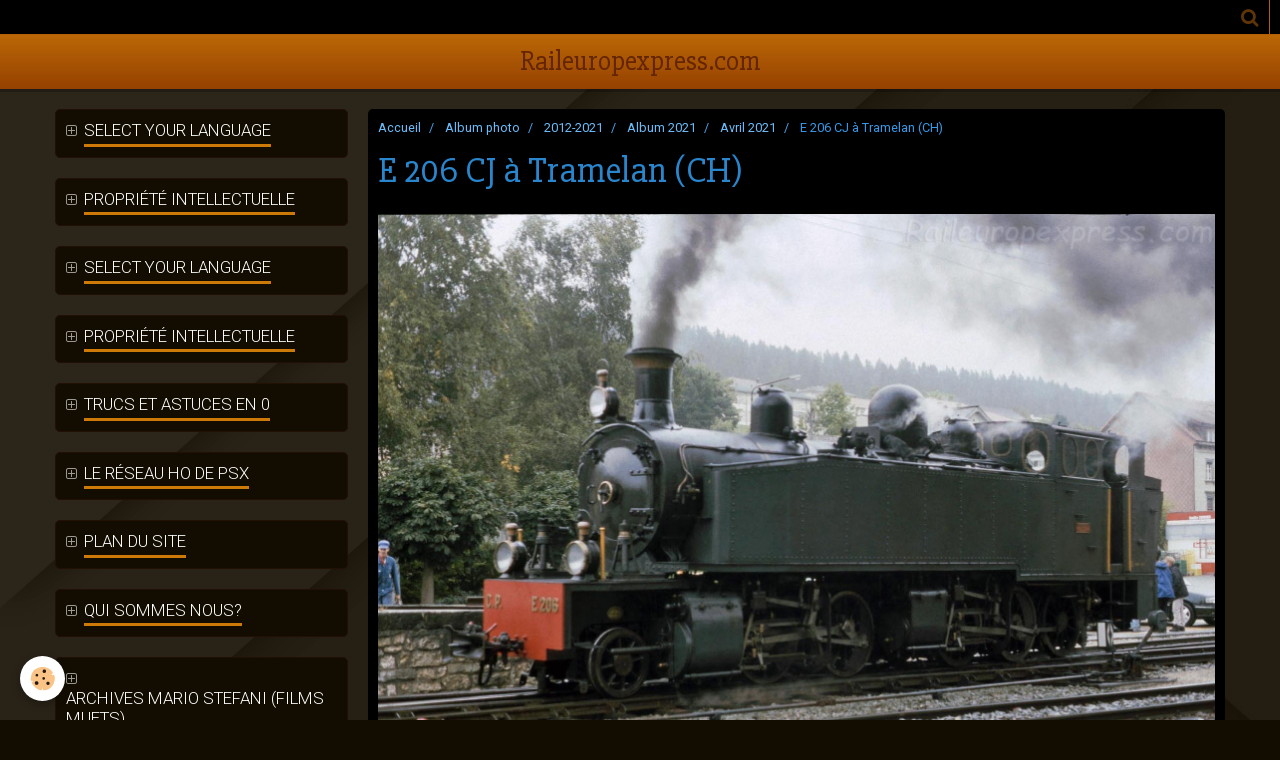

--- FILE ---
content_type: text/html; charset=UTF-8
request_url: https://www.raileuropexpress.com/album/2012-2021/album-2021/avril-2021/lkm72b-78-la-traction-cj-e23-33-cp-206-special-tramelan-16-09-2000-dms-copie.html
body_size: 35982
content:
    <!DOCTYPE html>
<html lang="fr">
    <head>
        <title>E 206 CJ à Tramelan (CH)</title>
        <meta name="theme-color" content="#D3800A">
        <meta name="msapplication-navbutton-color" content="#D3800A">
        <meta name="apple-mobile-web-app-capable" content="yes">
        <meta name="apple-mobile-web-app-status-bar-style" content="black-translucent">

        <!-- pretty / pilot -->
<meta http-equiv="Content-Type" content="text/html; charset=utf-8">
<!--[if IE]>
<meta http-equiv="X-UA-Compatible" content="IE=edge">
<![endif]-->
<meta name="viewport" content="width=device-width, initial-scale=1, maximum-scale=1.0, user-scalable=no">
<meta name="msapplication-tap-highlight" content="no">
  <link rel="image_src" href="https://www.raileuropexpress.com/medias/album/lkm72b-78-la-traction-cj-e23-33-cp-206-special-tramelan-16-09-2000-dms-copie.jpg" />
  <meta property="og:image" content="https://www.raileuropexpress.com/medias/album/lkm72b-78-la-traction-cj-e23-33-cp-206-special-tramelan-16-09-2000-dms-copie.jpg" />
  <link href="//www.raileuropexpress.com/fr/themes/designlines/6023a225688ed75178a5ca2a.css?v=6b339f07ed2f2e2d258e9c799d3c4bd4" rel="stylesheet">
  <link rel="canonical" href="https://www.raileuropexpress.com/album/2012-2021/album-2021/avril-2021/lkm72b-78-la-traction-cj-e23-33-cp-206-special-tramelan-16-09-2000-dms-copie.html">
<meta name="generator" content="e-monsite (e-monsite.com)">





<meta name="verify-v1" content="oIIuhY4s7uu18sco9WweY77R2VTygqruozZQcma5bYo=" /><!-- Google tag (gtag.js) --> <script async src="https://www.googletagmanager.com/gtag/js?id=G-DR1DM4K481 "></script> <script> window.dataLayer = window.dataLayer || []; function gtag(){dataLayer.push(arguments);} gtag('js', new Date()); gtag('config', 'G-DR1DM4K481'); </script> <!-- Google tag (gtag.js) --> <script async src="https://www.googletagmanager.com/gtag/js?id=G-DR1DM4K481 "></script> <script> window.dataLayer = window.dataLayer || []; function gtag(){dataLayer.push(arguments);} gtag('js', new Date()); gtag('config', 'G-DR1DM4K481'); </script>


                
                                    
                                    
                
                                                                                                                                                                                                                                                                                        
            <link href="https://fonts.googleapis.com/css?family=Roboto:300,400,700%7CSlabo%2027px&display=swap" rel="stylesheet">
        
        <link href="https://maxcdn.bootstrapcdn.com/font-awesome/4.7.0/css/font-awesome.min.css" rel="stylesheet">

        <link href="//www.raileuropexpress.com/themes/combined.css?v=6_1665404070_373" rel="stylesheet">

        <!-- EMS FRAMEWORK -->
        <script src="//www.raileuropexpress.com/medias/static/themes/ems_framework/js/jquery.min.js"></script>
        <!-- HTML5 shim and Respond.js for IE8 support of HTML5 elements and media queries -->
        <!--[if lt IE 9]>
        <script src="//www.raileuropexpress.com/medias/static/themes/ems_framework/js/html5shiv.min.js"></script>
        <script src="//www.raileuropexpress.com/medias/static/themes/ems_framework/js/respond.min.js"></script>
        <![endif]-->

        <script src="//www.raileuropexpress.com/medias/static/themes/ems_framework/js/ems-framework.min.js?v=769"></script>

        <script src="https://www.raileuropexpress.com/themes/content.js?v=6_1665404070_373&lang=fr"></script>

            <script src="//www.raileuropexpress.com/medias/static/js/rgpd-cookies/jquery.rgpd-cookies.js?v=769"></script>
    <script>
                                    $(document).ready(function() {
            $.RGPDCookies({
                theme: 'ems_framework',
                site: 'www.raileuropexpress.com',
                privacy_policy_link: '/about/privacypolicy/',
                cookies: [{"id":null,"favicon_url":"https:\/\/ssl.gstatic.com\/analytics\/20210414-01\/app\/static\/analytics_standard_icon.png","enabled":true,"model":"google_analytics","title":"Google Analytics","short_description":"Permet d'analyser les statistiques de consultation de notre site","long_description":"Indispensable pour piloter notre site internet, il permet de mesurer des indicateurs comme l\u2019affluence, les produits les plus consult\u00e9s, ou encore la r\u00e9partition g\u00e9ographique des visiteurs.","privacy_policy_url":"https:\/\/support.google.com\/analytics\/answer\/6004245?hl=fr","slug":"google-analytics"},{"id":null,"favicon_url":"","enabled":true,"model":"addthis","title":"AddThis","short_description":"Partage social","long_description":"Nous utilisons cet outil afin de vous proposer des liens de partage vers des plateformes tiers comme Twitter, Facebook, etc.","privacy_policy_url":"https:\/\/www.oracle.com\/legal\/privacy\/addthis-privacy-policy.html","slug":"addthis"}],
                modal_title: 'Gestion\u0020des\u0020cookies',
                modal_description: 'd\u00E9pose\u0020des\u0020cookies\u0020pour\u0020am\u00E9liorer\u0020votre\u0020exp\u00E9rience\u0020de\u0020navigation,\nmesurer\u0020l\u0027audience\u0020du\u0020site\u0020internet,\u0020afficher\u0020des\u0020publicit\u00E9s\u0020personnalis\u00E9es,\nr\u00E9aliser\u0020des\u0020campagnes\u0020cibl\u00E9es\u0020et\u0020personnaliser\u0020l\u0027interface\u0020du\u0020site.',
                privacy_policy_label: 'Consulter\u0020la\u0020politique\u0020de\u0020confidentialit\u00E9',
                check_all_label: 'Tout\u0020cocher',
                refuse_button: 'Refuser',
                settings_button: 'Param\u00E9trer',
                accept_button: 'Accepter',
                callback: function() {
                    // website google analytics case (with gtag), consent "on the fly"
                    if ('gtag' in window && typeof window.gtag === 'function') {
                        if (window.jsCookie.get('rgpd-cookie-google-analytics') === undefined
                            || window.jsCookie.get('rgpd-cookie-google-analytics') === '0') {
                            gtag('consent', 'update', {
                                'ad_storage': 'denied',
                                'analytics_storage': 'denied'
                            });
                        } else {
                            gtag('consent', 'update', {
                                'ad_storage': 'granted',
                                'analytics_storage': 'granted'
                            });
                        }
                    }
                }
            });
        });
    </script>
        <script async src="https://www.googletagmanager.com/gtag/js?id=G-4VN4372P6E"></script>
<script>
    window.dataLayer = window.dataLayer || [];
    function gtag(){dataLayer.push(arguments);}
    
    gtag('consent', 'default', {
        'ad_storage': 'denied',
        'analytics_storage': 'denied'
    });
    
    gtag('js', new Date());
    gtag('config', 'G-4VN4372P6E');
</script>

        
    <!-- Global site tag (gtag.js) -->
        <script async src="https://www.googletagmanager.com/gtag/js?id=UA-113713008-1"></script>
        <script>
        window.dataLayer = window.dataLayer || [];
        function gtag(){dataLayer.push(arguments);}

gtag('consent', 'default', {
            'ad_storage': 'denied',
            'analytics_storage': 'denied'
        });
        gtag('set', 'allow_ad_personalization_signals', false);
                gtag('js', new Date());
        gtag('config', 'UA-113713008-1');
    </script>

        <style>
        #overlay{position:fixed;top:0;left:0;width:100vw;height:100vh;z-index:1001}
                                #overlay.loader{display:-webkit-flex;display:flex;-webkit-justify-content:center;justify-content:center;-webkit-align-items:center;align-items:center;background-color:#130D01;opacity:1}#overlay.stop div{animation-play-state:paused}
                        .loader-spinner{color:official;display:inline-block;position:relative;width:64px;height:64px}.loader-spinner div{transform-origin:32px 32px;animation:loader-spinner 1.2s linear infinite}.loader-spinner div:after{content:" ";display:block;position:absolute;top:3px;left:29px;width:5px;height:14px;border-radius:20%;background-color:#59A1E3}.loader-spinner div:nth-child(1){transform:rotate(0);animation-delay:-1.1s}.loader-spinner div:nth-child(2){transform:rotate(30deg);animation-delay:-1s}.loader-spinner div:nth-child(3){transform:rotate(60deg);animation-delay:-.9s}.loader-spinner div:nth-child(4){transform:rotate(90deg);animation-delay:-.8s}.loader-spinner div:nth-child(5){transform:rotate(120deg);animation-delay:-.7s}.loader-spinner div:nth-child(6){transform:rotate(150deg);animation-delay:-.6s}.loader-spinner div:nth-child(7){transform:rotate(180deg);animation-delay:-.5s}.loader-spinner div:nth-child(8){transform:rotate(210deg);animation-delay:-.4s}.loader-spinner div:nth-child(9){transform:rotate(240deg);animation-delay:-.3s}.loader-spinner div:nth-child(10){transform:rotate(270deg);animation-delay:-.2s}.loader-spinner div:nth-child(11){transform:rotate(300deg);animation-delay:-.1s}.loader-spinner div:nth-child(12){transform:rotate(330deg);animation-delay:0s}@keyframes loader-spinner{0%{opacity:1}100%{opacity:0}}
                            </style>
        <script type="application/ld+json">
    {
        "@context" : "https://schema.org/",
        "@type" : "WebSite",
        "name" : "Raileuropexpress.com",
        "url" : "https://www.raileuropexpress.com/"
    }
</script>
            </head>
    <body id="album_run_2012-2021_album-2021_avril-2021_lkm72b-78-la-traction-cj-e23-33-cp-206-special-tramelan-16-09-2000-dms-copie" class="sans-elements-du-design">
        
                <div id="overlay" class="loader">
            <div class="loader-spinner">
                <div></div><div></div><div></div><div></div><div></div><div></div><div></div><div></div><div></div><div></div><div></div><div></div>
            </div>
        </div>
                        <!-- HEADER -->
        <header id="header" class="navbar" data-fixed="true" data-margin-top="false" data-margin-bottom="true">
            <div id="header-main" data-padding="true">
                                                                                                                        <!-- menu -->
                <a class="brand hidden-desktop" href="https://www.raileuropexpress.com/" data-position="menu" data-appearance="horizontal_c">
                                                            <div class="brand-titles">
                                                <span class="brand-title">Raileuropexpress.com</span>
                                                                    </div>
                                    </a>
                
                                <nav id="menu" class="collapse contains-brand">
                                    </nav>
                
                            </div>
            <div id="header-buttons" data-retract="true">
                
                
                                <div class="navbar-search dropdown">
                    <button class="btn btn-link header-btn" type="button" data-toggle="dropdown">
                        <i class="fa fa-search fa-lg"></i>
                    </button>
                    <form method="get" action="https://www.raileuropexpress.com/search/site/" class="dropdown-menu">
                        <div class="input-group">
                            <input type="text" name="q" value="" placeholder="Votre recherche" pattern=".{3,}" required title="Seuls les mots de plus de deux caractères sont pris en compte lors de la recherche.">
                            <div class="input-group-btn">
                                <button type="submit" class="btn btn-link">
                                    <i class="fa fa-search fa-lg"></i>
                                </button>
                            </div>
                        </div>
                    </form>
                </div>
                
                
                            </div>
                                                    
                    </header>
        <!-- //HEADER -->

        
        <!-- WRAPPER -->
        <div id="wrapper" class="container">
            
            <!-- CONTENT -->
            <div id="content">
                <!-- MAIN -->
                <section id="main" data-order="2">

                                            <!-- BREADCRUMBS -->
                           <ol class="breadcrumb">
                  <li>
            <a href="https://www.raileuropexpress.com/">Accueil</a>
        </li>
                        <li>
            <a href="https://www.raileuropexpress.com/album/">Album photo</a>
        </li>
                        <li>
            <a href="https://www.raileuropexpress.com/album/2012-2021/">2012-2021</a>
        </li>
                        <li>
            <a href="https://www.raileuropexpress.com/album/2012-2021/album-2021/">Album 2021</a>
        </li>
                        <li>
            <a href="https://www.raileuropexpress.com/album/2012-2021/album-2021/avril-2021/">Avril 2021</a>
        </li>
                        <li class="active">
            E 206 CJ à Tramelan (CH)
         </li>
            </ol>
                        <!-- //BREADCRUMBS -->
                    
                    
                    
                                        
                                        
                                        <div class="view view-album" id="view-item" data-category="avril-2021" data-id-album="60708e6af25156ef99105edb">
    <h1 class="view-title">E 206 CJ à Tramelan (CH)</h1>
    <div id="site-module" class="site-module" data-itemid="4e82575820756fde4dbc2fc8" data-siteid="4e8257508d9a6fde4dbc7249"></div>

    

    <p class="text-center">
        <img src="https://www.raileuropexpress.com/medias/album/lkm72b-78-la-traction-cj-e23-33-cp-206-special-tramelan-16-09-2000-dms-copie.jpg" alt="E 206 CJ à Tramelan (CH)">
    </p>

    <ul class="category-navigation">
        <li>
                            <a href="https://www.raileuropexpress.com/album/2012-2021/album-2021/avril-2021/lkm72b-22-cff-re-460-042-5-marklin-swiss-collection-1999-arney-09-09-2000-dms-copie.html" class="btn btn-default">
                    <i class="fa fa-angle-left fa-lg"></i>
                    <img src="https://www.raileuropexpress.com/medias/album/lkm72b-22-cff-re-460-042-5-marklin-swiss-collection-1999-arney-09-09-2000-dms-copie.jpg?fx=c_80_80" width="80" alt="">
                </a>
                    </li>

        <li>
            <a href="https://www.raileuropexpress.com/album/2012-2021/album-2021/avril-2021/" class="btn btn-small btn-default">Retour</a>
        </li>

        <li>
                            <a href="https://www.raileuropexpress.com/album/2012-2021/album-2021/avril-2021/lkm66a-52-sncf-bb-36002-pontarlier-10-06-2000-dms1-copie-1.html" class="btn btn-default">
                    <img src="https://www.raileuropexpress.com/medias/album/lkm66a-52-sncf-bb-36002-pontarlier-10-06-2000-dms1-copie-1.jpg?fx=c_80_80" width="80" alt="">
                    <i class="fa fa-angle-right fa-lg"></i>
                </a>
                    </li>
    </ul>

    

</div>

                </section>
                <!-- //MAIN -->

                                <!-- SIDEBAR -->
                <aside id="sidebar" data-fixed="true" data-offset="true" data-order="1">
                    <div id="sidebar-wrapper">
                                                                                                                                                                                                                                    <div class="widget" data-id="widget_page_category">
                                        
<div class="widget-title">
    
            <a href="#widget1" data-toggle="collapse" data-parent=".widget" data-accordion="#sidebar">
        <span>
            Select your language
        </span>  

            </a>
        
</div>

                                        <div id="widget1" class="widget-content collapse" data-role="widget-content">
                                            
                                                                                        
                                                                                                <ul class="nav nav-list" data-addon="pages">
              
            </ul>
    

                                        </div>
                                    </div>
                                    
                                                                                                                                                                                                                                                                                                                                                                                                    <div class="widget" data-id="widget_page_category">
                                        
<div class="widget-title">
    
            <a href="#widget2" data-toggle="collapse" data-parent=".widget" data-accordion="#sidebar">
        <span>
            Propriété intellectuelle
        </span>  

            </a>
        
</div>

                                        <div id="widget2" class="widget-content collapse" data-role="widget-content">
                                            
                                                                                        
                                                                                                <ul class="nav nav-list" data-addon="pages">
              
                                <li data-category="propriete-intellectuelle">
                <a href="https://www.raileuropexpress.com/pages/propriete-intellectuelle/propriete-intellectuelle.html">
                    Propriété intellectuelle
                                    </a>
            </li>
                        </ul>
    

                                        </div>
                                    </div>
                                    
                                                                                                                                                                                                                                                                                                                                        <div class="widget" data-id="widget_page_category">
                                        
<div class="widget-title">
    
            <a href="#widget3" data-toggle="collapse" data-parent=".widget" data-accordion="#sidebar">
        <span>
            Select your language
        </span>  

            </a>
        
</div>

                                        <div id="widget3" class="widget-content collapse" data-role="widget-content">
                                            
                                                                                        
                                                                                                <ul class="nav nav-list" data-addon="pages">
              
            </ul>
    

                                        </div>
                                    </div>
                                    
                                                                                                                                                                                                                                                                                                                                        <div class="widget" data-id="widget_page_category">
                                        
<div class="widget-title">
    
            <a href="#widget4" data-toggle="collapse" data-parent=".widget" data-accordion="#sidebar">
        <span>
            Propriété intellectuelle
        </span>  

            </a>
        
</div>

                                        <div id="widget4" class="widget-content collapse" data-role="widget-content">
                                            
                                                                                        
                                                                                                <ul class="nav nav-list" data-addon="pages">
              
                                <li data-category="propriete-intellectuelle">
                <a href="https://www.raileuropexpress.com/pages/propriete-intellectuelle/propriete-intellectuelle.html">
                    Propriété intellectuelle
                                    </a>
            </li>
                        </ul>
    

                                        </div>
                                    </div>
                                    
                                                                                                                                                                                                                                                                                                                                        <div class="widget" data-id="widget_page_category">
                                        
<div class="widget-title">
    
            <a href="#widget5" data-toggle="collapse" data-parent=".widget" data-accordion="#sidebar">
        <span>
            Trucs et astuces en 0
        </span>  

            </a>
        
</div>

                                        <div id="widget5" class="widget-content collapse" data-role="widget-content">
                                            
                                                                                        
                                                                                                <form method="post" action="#">
         <select name="pagelist" onchange="window.location=this.value;">
            <option value="">Menu</option>
                                               <option class="page" value="https://www.raileuropexpress.com/pages/trucs-et-astuces-en-0/le-tin-plate.html">Le "Tin Plate"</option>
                            
                     </select>
    </form>
    

                                        </div>
                                    </div>
                                    
                                                                                                                                                                                                                                                                                                                                        <div class="widget" data-id="widget_page_category">
                                        
<div class="widget-title">
    
            <a href="#widget6" data-toggle="collapse" data-parent=".widget" data-accordion="#sidebar">
        <span>
            Le réseau HO de PSX
        </span>  

            </a>
        
</div>

                                        <div id="widget6" class="widget-content collapse" data-role="widget-content">
                                            
                                                                                        
                                                                                                <ul class="nav nav-list" data-addon="pages">
              
                                <li data-category="le-reseau-ho-de-psx">
                <a href="https://www.raileuropexpress.com/pages/le-reseau-ho-de-psx/le-reseau-ho-de-psx.html">
                    Le réseau HO de PSX
                                    </a>
            </li>
                        </ul>
    

                                        </div>
                                    </div>
                                    
                                                                                                                                                                                                                                                                                                                                        <div class="widget" data-id="widget_page_category">
                                        
<div class="widget-title">
    
            <a href="#widget7" data-toggle="collapse" data-parent=".widget" data-accordion="#sidebar">
        <span>
            Plan du site
        </span>  

            </a>
        
</div>

                                        <div id="widget7" class="widget-content collapse" data-role="widget-content">
                                            
                                                                                        
                                                                                                <ul class="nav nav-list" data-addon="pages">
              
                                <li data-category="plan-du-site">
                <a href="https://www.raileuropexpress.com/pages/plan-du-site/plan-du-site.html">
                    Première visite
                                    </a>
            </li>
                        </ul>
    

                                        </div>
                                    </div>
                                    
                                                                                                                                                                                                                                                                                                                                        <div class="widget" data-id="widget_page_category">
                                        
<div class="widget-title">
    
            <a href="#widget8" data-toggle="collapse" data-parent=".widget" data-accordion="#sidebar">
        <span>
            Qui sommes nous?
        </span>  

            </a>
        
</div>

                                        <div id="widget8" class="widget-content collapse" data-role="widget-content">
                                            
                                                                                        
                                                                                                <ul class="nav nav-list" data-addon="pages">
              
                                <li data-category="qui-sommes-nous">
                <a href="https://www.raileuropexpress.com/pages/qui-sommes-nous/l-equipe-raileuropexpress-com.html">
                    L'équipe Raileuropexpress.com
                                    </a>
            </li>
                        </ul>
    

                                        </div>
                                    </div>
                                    
                                                                                                                                                                                                                                                                                                                                        <div class="widget" data-id="widget_page_category">
                                        
<div class="widget-title">
    
            <a href="#widget9" data-toggle="collapse" data-parent=".widget" data-accordion="#sidebar">
        <span>
            Archives Mario STEFANI (films muets)
        </span>  

            </a>
        
</div>

                                        <div id="widget9" class="widget-content collapse" data-role="widget-content">
                                            
                                                                                        
                                                                                                <ul class="nav nav-list" data-addon="pages">
              
                                <li data-category="archives-films-mario-stefani">
                <a href="https://www.raileuropexpress.com/pages/archives-films-mario-stefani/le-gotthard-en-cabine.html">
                    Le Gotthard en cabine
                                    </a>
            </li>
                        <li data-category="archives-films-mario-stefani">
                <a href="https://www.raileuropexpress.com/pages/archives-films-mario-stefani/crocodiles-a-huntwangen.html">
                    Crocodiles à Huntwangen
                                    </a>
            </li>
                        <li data-category="archives-films-mario-stefani">
                <a href="https://www.raileuropexpress.com/pages/archives-films-mario-stefani/boudry-annees-70.html">
                    Boudry années 70
                                    </a>
            </li>
                        <li data-category="archives-films-mario-stefani">
                <a href="https://www.raileuropexpress.com/pages/archives-films-mario-stefani/spiez-brig-en-cabine.html">
                    Spiez-Brig (BLS) en cabine
                                    </a>
            </li>
                        <li data-category="archives-films-mario-stefani">
                <a href="https://www.raileuropexpress.com/pages/archives-films-mario-stefani/basel-1968.html">
                    Basel 1968
                                    </a>
            </li>
                        <li data-category="archives-films-mario-stefani">
                <a href="https://www.raileuropexpress.com/pages/archives-films-mario-stefani/a-travers-la-suisse.html">
                    A travers la Suisse
                                    </a>
            </li>
                        <li data-category="archives-films-mario-stefani">
                <a href="https://www.raileuropexpress.com/pages/archives-films-mario-stefani/ce-6-8-i-des-cff.html">
                    Ce 6/8 I des CFF
                                    </a>
            </li>
                        <li data-category="archives-films-mario-stefani">
                <a href="https://www.raileuropexpress.com/pages/archives-films-mario-stefani/a-travers-la-suisse-1976.html">
                    A travers la Suisse 1976
                                    </a>
            </li>
                        <li data-category="archives-films-mario-stefani">
                <a href="https://www.raileuropexpress.com/pages/archives-films-mario-stefani/sur-l-orbe-chavornay.html">
                    Sur l'Orbe-Chavornay
                                    </a>
            </li>
                        <li data-category="archives-films-mario-stefani">
                <a href="https://www.raileuropexpress.com/pages/archives-films-mario-stefani/vapeur-sur-le-p-br.html">
                    Vapeur sur le P-BR
                                    </a>
            </li>
                        </ul>
    

                                        </div>
                                    </div>
                                    
                                                                                                                                                                                                                                                                                                                                        <div class="widget" data-id="widget_page_category">
                                        
<div class="widget-title">
    
            <a href="#widget10" data-toggle="collapse" data-parent=".widget" data-accordion="#sidebar">
        <span>
            Calendrier 2026
        </span>  

            </a>
        
</div>

                                        <div id="widget10" class="widget-content collapse" data-role="widget-content">
                                            
                                                                                        
                                                                                                <ul class="nav nav-list" data-addon="pages">
              
                                <li data-category="calendrier-2023">
                <a href="https://www.raileuropexpress.com/pages/calendrier-2023/calendrier-2023.html">
                    Calendrier 2026
                                    </a>
            </li>
                        </ul>
    

                                        </div>
                                    </div>
                                    
                                                                                                                                                                        </div>
                </aside>
                <!-- //SIDEBAR -->
                            </div>
            <!-- //CONTENT -->
        </div>
        <!-- //WRAPPER -->

                <!-- FOOTER -->
        <footer id="footer">
                        <div class="container">
                            <div id="footer-wrapper">
                                        <!-- CUSTOMIZE AREA -->
                    <div id="bottom-site">
                                                    <div id="rows-6023a225688ed75178a5ca2a" class="rows" data-total-pages="1" data-current-page="1">
                                                            
                
                        
                        
                                
                                <div class="row-container rd-1 page_1" data-rowid="5e85fbea106cc9ace702bca2">
            	<div class="row-content">
        			                        			    <div class="row" data-role="line">

                    
                                                
                                                                        
                                                
                                                
						                                                                                                                                                
                                        				<div data-role="cell" class="column empty-column" style="width:100%">
            					<div id="cell-5e85fbea106f714c4b387194" class="column-content">            							&nbsp;
            						            					</div>
            				</div>
																		        			</div>
                            		</div>
                        	</div>
						</div>

                                            </div>
                    
                                    </div>

                                                                                                    
                                    
                                        </div>
                    </footer>
        <!-- //FOOTER -->
        
        
        
        <script src="//www.raileuropexpress.com/medias/static/themes/ems_framework/js/jquery.mobile.custom.min.js"></script>
        <script src="//www.raileuropexpress.com/medias/static/themes/ems_framework/js/jquery.zoom.min.js"></script>
        <script src="//www.raileuropexpress.com/medias/static/themes/ems_framework/js/imagelightbox.min.js"></script>
        <script src="https://www.raileuropexpress.com/themes/custom.js?v=6_1665404070_373"></script>
        
            

 
    
						 	 





                <!-- SOCIAL LINKS -->
                                                    
                                        
                    <!-- //SOCIAL LINKS -->
            </body>
</html>
